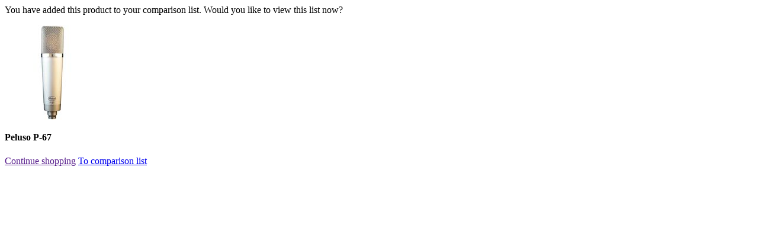

--- FILE ---
content_type: text/html;charset=utf-8
request_url: https://www.musicstore.com/en_GB/GBP/product-add?ProductRefID=REC0011215-000%40MusicStore-MusicStoreShop
body_size: 371
content:
<div class="">
<div class="">
<p>You have added this product to your comparison list. Would you like to view this list now?</p> 
</div>
<div class="compare-product-list row margb10"><div class="col-xsp-6 col-xsl-6 col-lg-6 col-xlg-3 col-sm-3 nopadl margb10">
<div class="">

<img
alt="Peluso P-67 Product Image"
title="Peluso P-67"
class="img-responsive"

src="//images.musicstore.de/images/0160/peluso-p-67_1_REC0011215-000.jpg"
data-minsize="0160"

srcset="//images.musicstore.de/images/0080/peluso-p-67_1_REC0011215-000.jpg 80w, //images.musicstore.de/images/0160/peluso-p-67_1_REC0011215-000.jpg 160w, //images.musicstore.de/images/0320/peluso-p-67_1_REC0011215-000.jpg 320w, //images.musicstore.de/images/0640/peluso-p-67_1_REC0011215-000.jpg 640w, //images.musicstore.de/images/0960/peluso-p-67_1_REC0011215-000.jpg 960w, //images.musicstore.de/images/1280/peluso-p-67_1_REC0011215-000.jpg 1280w, //images.musicstore.de/images/1600/peluso-p-67_1_REC0011215-000.jpg 1600w, //images.musicstore.de/images/3200/peluso-p-67_1_REC0011215-000.jpg 3200w"
sizes="160px"

/></div>
<div><h4 class="nomarg">Peluso P-67</h4>
</div>
</div></div>
<div class="row">
<a class="btn btn-lg btn-ms-std w100p-xsl pull-left" href="" data-dismiss="modal">Continue shopping</a>
<a class="btn btn-lg btn-ms-cta btn-ms-ab w100p-xsl pull-right" id="close-compareOverlay" target="ms_product_comparison" href="https://www.musicstore.com/en_GB/GBP/product-compare">To comparison list<i class="icon icon-caret-right"></i></a>
</div>
</div>
<script type="text/javascript">
(function defer() {
if (window.jQuery) {
$(document).ready(function(){
$(document).on('click',"#close-compareOverlay",function(){
$("#compareModal").modal('hide'); 
})
}); 
} else {
setTimeout(function() { defer() }, 50);
}
})();
</script>